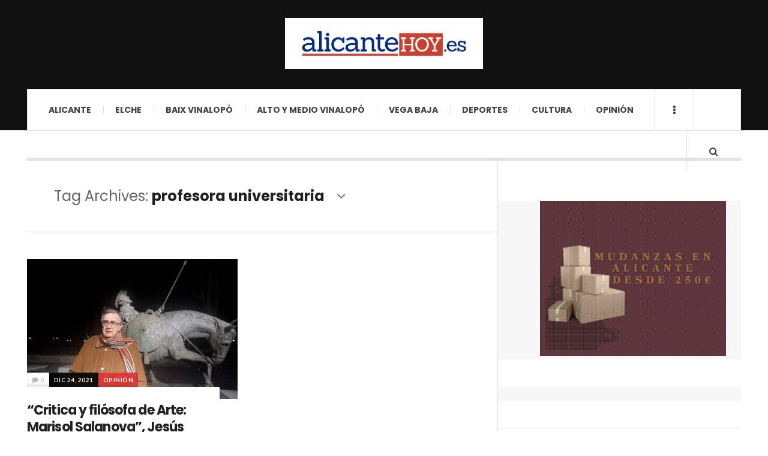

--- FILE ---
content_type: text/html; charset=UTF-8
request_url: https://alicantehoy.es/tag/profesora-universitaria/
body_size: 15848
content:

<!DOCTYPE html>
<html lang="es">

<head>

	<meta charset="UTF-8" />
	<meta name="viewport" content="width=device-width, initial-scale=1" />
    <link rel="pingback" href="https://alicantehoy.es/xmlrpc.php" />
    <meta name='robots' content='index, follow, max-image-preview:large, max-snippet:-1, max-video-preview:-1' />
	<style>img:is([sizes="auto" i], [sizes^="auto," i]) { contain-intrinsic-size: 3000px 1500px }</style>
	
	<!-- This site is optimized with the Yoast SEO plugin v21.5 - https://yoast.com/wordpress/plugins/seo/ -->
	<title>profesora universitaria Archivos - alicantehoy</title>
	<link rel="canonical" href="https://alicantehoy.es/tag/profesora-universitaria/" />
	<meta property="og:locale" content="es_ES" />
	<meta property="og:type" content="article" />
	<meta property="og:title" content="profesora universitaria Archivos - alicantehoy" />
	<meta property="og:url" content="https://alicantehoy.es/tag/profesora-universitaria/" />
	<meta property="og:site_name" content="alicantehoy" />
	<meta name="twitter:card" content="summary_large_image" />
	<script type="application/ld+json" class="yoast-schema-graph">{"@context":"https://schema.org","@graph":[{"@type":"CollectionPage","@id":"https://alicantehoy.es/tag/profesora-universitaria/","url":"https://alicantehoy.es/tag/profesora-universitaria/","name":"profesora universitaria Archivos - alicantehoy","isPartOf":{"@id":"https://alicantehoy.es/#website"},"primaryImageOfPage":{"@id":"https://alicantehoy.es/tag/profesora-universitaria/#primaryimage"},"image":{"@id":"https://alicantehoy.es/tag/profesora-universitaria/#primaryimage"},"thumbnailUrl":"https://alicantehoy.es/wp-content/uploads/2021/10/FOTO-JMM-14.jpg","breadcrumb":{"@id":"https://alicantehoy.es/tag/profesora-universitaria/#breadcrumb"},"inLanguage":"es"},{"@type":"ImageObject","inLanguage":"es","@id":"https://alicantehoy.es/tag/profesora-universitaria/#primaryimage","url":"https://alicantehoy.es/wp-content/uploads/2021/10/FOTO-JMM-14.jpg","contentUrl":"https://alicantehoy.es/wp-content/uploads/2021/10/FOTO-JMM-14.jpg","width":700,"height":466},{"@type":"BreadcrumbList","@id":"https://alicantehoy.es/tag/profesora-universitaria/#breadcrumb","itemListElement":[{"@type":"ListItem","position":1,"name":"Portada","item":"https://alicantehoy.es/"},{"@type":"ListItem","position":2,"name":"profesora universitaria"}]},{"@type":"WebSite","@id":"https://alicantehoy.es/#website","url":"https://alicantehoy.es/","name":"alicantehoy","description":"Diario Digital","potentialAction":[{"@type":"SearchAction","target":{"@type":"EntryPoint","urlTemplate":"https://alicantehoy.es/?s={search_term_string}"},"query-input":"required name=search_term_string"}],"inLanguage":"es"}]}</script>
	<!-- / Yoast SEO plugin. -->


<link rel='dns-prefetch' href='//secure.gravatar.com' />
<link rel='dns-prefetch' href='//www.googletagmanager.com' />
<link rel='dns-prefetch' href='//stats.wp.com' />
<link rel='dns-prefetch' href='//fonts.googleapis.com' />
<link rel='dns-prefetch' href='//v0.wordpress.com' />
<link rel='dns-prefetch' href='//widgets.wp.com' />
<link rel='dns-prefetch' href='//s0.wp.com' />
<link rel='dns-prefetch' href='//0.gravatar.com' />
<link rel='dns-prefetch' href='//1.gravatar.com' />
<link rel='dns-prefetch' href='//2.gravatar.com' />
<link rel="alternate" type="application/rss+xml" title="alicantehoy &raquo; Feed" href="https://alicantehoy.es/feed/" />
<link rel="alternate" type="application/rss+xml" title="alicantehoy &raquo; Feed de los comentarios" href="https://alicantehoy.es/comments/feed/" />
<link rel="alternate" type="application/rss+xml" title="alicantehoy &raquo; Etiqueta profesora universitaria del feed" href="https://alicantehoy.es/tag/profesora-universitaria/feed/" />
<script type="text/javascript">
/* <![CDATA[ */
window._wpemojiSettings = {"baseUrl":"https:\/\/s.w.org\/images\/core\/emoji\/15.0.3\/72x72\/","ext":".png","svgUrl":"https:\/\/s.w.org\/images\/core\/emoji\/15.0.3\/svg\/","svgExt":".svg","source":{"concatemoji":"https:\/\/alicantehoy.es\/wp-includes\/js\/wp-emoji-release.min.js?ver=6.7.4"}};
/*! This file is auto-generated */
!function(i,n){var o,s,e;function c(e){try{var t={supportTests:e,timestamp:(new Date).valueOf()};sessionStorage.setItem(o,JSON.stringify(t))}catch(e){}}function p(e,t,n){e.clearRect(0,0,e.canvas.width,e.canvas.height),e.fillText(t,0,0);var t=new Uint32Array(e.getImageData(0,0,e.canvas.width,e.canvas.height).data),r=(e.clearRect(0,0,e.canvas.width,e.canvas.height),e.fillText(n,0,0),new Uint32Array(e.getImageData(0,0,e.canvas.width,e.canvas.height).data));return t.every(function(e,t){return e===r[t]})}function u(e,t,n){switch(t){case"flag":return n(e,"\ud83c\udff3\ufe0f\u200d\u26a7\ufe0f","\ud83c\udff3\ufe0f\u200b\u26a7\ufe0f")?!1:!n(e,"\ud83c\uddfa\ud83c\uddf3","\ud83c\uddfa\u200b\ud83c\uddf3")&&!n(e,"\ud83c\udff4\udb40\udc67\udb40\udc62\udb40\udc65\udb40\udc6e\udb40\udc67\udb40\udc7f","\ud83c\udff4\u200b\udb40\udc67\u200b\udb40\udc62\u200b\udb40\udc65\u200b\udb40\udc6e\u200b\udb40\udc67\u200b\udb40\udc7f");case"emoji":return!n(e,"\ud83d\udc26\u200d\u2b1b","\ud83d\udc26\u200b\u2b1b")}return!1}function f(e,t,n){var r="undefined"!=typeof WorkerGlobalScope&&self instanceof WorkerGlobalScope?new OffscreenCanvas(300,150):i.createElement("canvas"),a=r.getContext("2d",{willReadFrequently:!0}),o=(a.textBaseline="top",a.font="600 32px Arial",{});return e.forEach(function(e){o[e]=t(a,e,n)}),o}function t(e){var t=i.createElement("script");t.src=e,t.defer=!0,i.head.appendChild(t)}"undefined"!=typeof Promise&&(o="wpEmojiSettingsSupports",s=["flag","emoji"],n.supports={everything:!0,everythingExceptFlag:!0},e=new Promise(function(e){i.addEventListener("DOMContentLoaded",e,{once:!0})}),new Promise(function(t){var n=function(){try{var e=JSON.parse(sessionStorage.getItem(o));if("object"==typeof e&&"number"==typeof e.timestamp&&(new Date).valueOf()<e.timestamp+604800&&"object"==typeof e.supportTests)return e.supportTests}catch(e){}return null}();if(!n){if("undefined"!=typeof Worker&&"undefined"!=typeof OffscreenCanvas&&"undefined"!=typeof URL&&URL.createObjectURL&&"undefined"!=typeof Blob)try{var e="postMessage("+f.toString()+"("+[JSON.stringify(s),u.toString(),p.toString()].join(",")+"));",r=new Blob([e],{type:"text/javascript"}),a=new Worker(URL.createObjectURL(r),{name:"wpTestEmojiSupports"});return void(a.onmessage=function(e){c(n=e.data),a.terminate(),t(n)})}catch(e){}c(n=f(s,u,p))}t(n)}).then(function(e){for(var t in e)n.supports[t]=e[t],n.supports.everything=n.supports.everything&&n.supports[t],"flag"!==t&&(n.supports.everythingExceptFlag=n.supports.everythingExceptFlag&&n.supports[t]);n.supports.everythingExceptFlag=n.supports.everythingExceptFlag&&!n.supports.flag,n.DOMReady=!1,n.readyCallback=function(){n.DOMReady=!0}}).then(function(){return e}).then(function(){var e;n.supports.everything||(n.readyCallback(),(e=n.source||{}).concatemoji?t(e.concatemoji):e.wpemoji&&e.twemoji&&(t(e.twemoji),t(e.wpemoji)))}))}((window,document),window._wpemojiSettings);
/* ]]> */
</script>
<style id='wp-emoji-styles-inline-css' type='text/css'>

	img.wp-smiley, img.emoji {
		display: inline !important;
		border: none !important;
		box-shadow: none !important;
		height: 1em !important;
		width: 1em !important;
		margin: 0 0.07em !important;
		vertical-align: -0.1em !important;
		background: none !important;
		padding: 0 !important;
	}
</style>
<link rel='stylesheet' id='wp-block-library-css' href='https://alicantehoy.es/wp-includes/css/dist/block-library/style.min.css?ver=6.7.4' type='text/css' media='all' />
<style id='wp-block-library-inline-css' type='text/css'>
.has-text-align-justify{text-align:justify;}
</style>
<link rel='stylesheet' id='mediaelement-css' href='https://alicantehoy.es/wp-includes/js/mediaelement/mediaelementplayer-legacy.min.css?ver=4.2.17' type='text/css' media='all' />
<link rel='stylesheet' id='wp-mediaelement-css' href='https://alicantehoy.es/wp-includes/js/mediaelement/wp-mediaelement.min.css?ver=6.7.4' type='text/css' media='all' />
<style id='classic-theme-styles-inline-css' type='text/css'>
/*! This file is auto-generated */
.wp-block-button__link{color:#fff;background-color:#32373c;border-radius:9999px;box-shadow:none;text-decoration:none;padding:calc(.667em + 2px) calc(1.333em + 2px);font-size:1.125em}.wp-block-file__button{background:#32373c;color:#fff;text-decoration:none}
</style>
<style id='global-styles-inline-css' type='text/css'>
:root{--wp--preset--aspect-ratio--square: 1;--wp--preset--aspect-ratio--4-3: 4/3;--wp--preset--aspect-ratio--3-4: 3/4;--wp--preset--aspect-ratio--3-2: 3/2;--wp--preset--aspect-ratio--2-3: 2/3;--wp--preset--aspect-ratio--16-9: 16/9;--wp--preset--aspect-ratio--9-16: 9/16;--wp--preset--color--black: #000000;--wp--preset--color--cyan-bluish-gray: #abb8c3;--wp--preset--color--white: #ffffff;--wp--preset--color--pale-pink: #f78da7;--wp--preset--color--vivid-red: #cf2e2e;--wp--preset--color--luminous-vivid-orange: #ff6900;--wp--preset--color--luminous-vivid-amber: #fcb900;--wp--preset--color--light-green-cyan: #7bdcb5;--wp--preset--color--vivid-green-cyan: #00d084;--wp--preset--color--pale-cyan-blue: #8ed1fc;--wp--preset--color--vivid-cyan-blue: #0693e3;--wp--preset--color--vivid-purple: #9b51e0;--wp--preset--gradient--vivid-cyan-blue-to-vivid-purple: linear-gradient(135deg,rgba(6,147,227,1) 0%,rgb(155,81,224) 100%);--wp--preset--gradient--light-green-cyan-to-vivid-green-cyan: linear-gradient(135deg,rgb(122,220,180) 0%,rgb(0,208,130) 100%);--wp--preset--gradient--luminous-vivid-amber-to-luminous-vivid-orange: linear-gradient(135deg,rgba(252,185,0,1) 0%,rgba(255,105,0,1) 100%);--wp--preset--gradient--luminous-vivid-orange-to-vivid-red: linear-gradient(135deg,rgba(255,105,0,1) 0%,rgb(207,46,46) 100%);--wp--preset--gradient--very-light-gray-to-cyan-bluish-gray: linear-gradient(135deg,rgb(238,238,238) 0%,rgb(169,184,195) 100%);--wp--preset--gradient--cool-to-warm-spectrum: linear-gradient(135deg,rgb(74,234,220) 0%,rgb(151,120,209) 20%,rgb(207,42,186) 40%,rgb(238,44,130) 60%,rgb(251,105,98) 80%,rgb(254,248,76) 100%);--wp--preset--gradient--blush-light-purple: linear-gradient(135deg,rgb(255,206,236) 0%,rgb(152,150,240) 100%);--wp--preset--gradient--blush-bordeaux: linear-gradient(135deg,rgb(254,205,165) 0%,rgb(254,45,45) 50%,rgb(107,0,62) 100%);--wp--preset--gradient--luminous-dusk: linear-gradient(135deg,rgb(255,203,112) 0%,rgb(199,81,192) 50%,rgb(65,88,208) 100%);--wp--preset--gradient--pale-ocean: linear-gradient(135deg,rgb(255,245,203) 0%,rgb(182,227,212) 50%,rgb(51,167,181) 100%);--wp--preset--gradient--electric-grass: linear-gradient(135deg,rgb(202,248,128) 0%,rgb(113,206,126) 100%);--wp--preset--gradient--midnight: linear-gradient(135deg,rgb(2,3,129) 0%,rgb(40,116,252) 100%);--wp--preset--font-size--small: 13px;--wp--preset--font-size--medium: 20px;--wp--preset--font-size--large: 36px;--wp--preset--font-size--x-large: 42px;--wp--preset--spacing--20: 0.44rem;--wp--preset--spacing--30: 0.67rem;--wp--preset--spacing--40: 1rem;--wp--preset--spacing--50: 1.5rem;--wp--preset--spacing--60: 2.25rem;--wp--preset--spacing--70: 3.38rem;--wp--preset--spacing--80: 5.06rem;--wp--preset--shadow--natural: 6px 6px 9px rgba(0, 0, 0, 0.2);--wp--preset--shadow--deep: 12px 12px 50px rgba(0, 0, 0, 0.4);--wp--preset--shadow--sharp: 6px 6px 0px rgba(0, 0, 0, 0.2);--wp--preset--shadow--outlined: 6px 6px 0px -3px rgba(255, 255, 255, 1), 6px 6px rgba(0, 0, 0, 1);--wp--preset--shadow--crisp: 6px 6px 0px rgba(0, 0, 0, 1);}:where(.is-layout-flex){gap: 0.5em;}:where(.is-layout-grid){gap: 0.5em;}body .is-layout-flex{display: flex;}.is-layout-flex{flex-wrap: wrap;align-items: center;}.is-layout-flex > :is(*, div){margin: 0;}body .is-layout-grid{display: grid;}.is-layout-grid > :is(*, div){margin: 0;}:where(.wp-block-columns.is-layout-flex){gap: 2em;}:where(.wp-block-columns.is-layout-grid){gap: 2em;}:where(.wp-block-post-template.is-layout-flex){gap: 1.25em;}:where(.wp-block-post-template.is-layout-grid){gap: 1.25em;}.has-black-color{color: var(--wp--preset--color--black) !important;}.has-cyan-bluish-gray-color{color: var(--wp--preset--color--cyan-bluish-gray) !important;}.has-white-color{color: var(--wp--preset--color--white) !important;}.has-pale-pink-color{color: var(--wp--preset--color--pale-pink) !important;}.has-vivid-red-color{color: var(--wp--preset--color--vivid-red) !important;}.has-luminous-vivid-orange-color{color: var(--wp--preset--color--luminous-vivid-orange) !important;}.has-luminous-vivid-amber-color{color: var(--wp--preset--color--luminous-vivid-amber) !important;}.has-light-green-cyan-color{color: var(--wp--preset--color--light-green-cyan) !important;}.has-vivid-green-cyan-color{color: var(--wp--preset--color--vivid-green-cyan) !important;}.has-pale-cyan-blue-color{color: var(--wp--preset--color--pale-cyan-blue) !important;}.has-vivid-cyan-blue-color{color: var(--wp--preset--color--vivid-cyan-blue) !important;}.has-vivid-purple-color{color: var(--wp--preset--color--vivid-purple) !important;}.has-black-background-color{background-color: var(--wp--preset--color--black) !important;}.has-cyan-bluish-gray-background-color{background-color: var(--wp--preset--color--cyan-bluish-gray) !important;}.has-white-background-color{background-color: var(--wp--preset--color--white) !important;}.has-pale-pink-background-color{background-color: var(--wp--preset--color--pale-pink) !important;}.has-vivid-red-background-color{background-color: var(--wp--preset--color--vivid-red) !important;}.has-luminous-vivid-orange-background-color{background-color: var(--wp--preset--color--luminous-vivid-orange) !important;}.has-luminous-vivid-amber-background-color{background-color: var(--wp--preset--color--luminous-vivid-amber) !important;}.has-light-green-cyan-background-color{background-color: var(--wp--preset--color--light-green-cyan) !important;}.has-vivid-green-cyan-background-color{background-color: var(--wp--preset--color--vivid-green-cyan) !important;}.has-pale-cyan-blue-background-color{background-color: var(--wp--preset--color--pale-cyan-blue) !important;}.has-vivid-cyan-blue-background-color{background-color: var(--wp--preset--color--vivid-cyan-blue) !important;}.has-vivid-purple-background-color{background-color: var(--wp--preset--color--vivid-purple) !important;}.has-black-border-color{border-color: var(--wp--preset--color--black) !important;}.has-cyan-bluish-gray-border-color{border-color: var(--wp--preset--color--cyan-bluish-gray) !important;}.has-white-border-color{border-color: var(--wp--preset--color--white) !important;}.has-pale-pink-border-color{border-color: var(--wp--preset--color--pale-pink) !important;}.has-vivid-red-border-color{border-color: var(--wp--preset--color--vivid-red) !important;}.has-luminous-vivid-orange-border-color{border-color: var(--wp--preset--color--luminous-vivid-orange) !important;}.has-luminous-vivid-amber-border-color{border-color: var(--wp--preset--color--luminous-vivid-amber) !important;}.has-light-green-cyan-border-color{border-color: var(--wp--preset--color--light-green-cyan) !important;}.has-vivid-green-cyan-border-color{border-color: var(--wp--preset--color--vivid-green-cyan) !important;}.has-pale-cyan-blue-border-color{border-color: var(--wp--preset--color--pale-cyan-blue) !important;}.has-vivid-cyan-blue-border-color{border-color: var(--wp--preset--color--vivid-cyan-blue) !important;}.has-vivid-purple-border-color{border-color: var(--wp--preset--color--vivid-purple) !important;}.has-vivid-cyan-blue-to-vivid-purple-gradient-background{background: var(--wp--preset--gradient--vivid-cyan-blue-to-vivid-purple) !important;}.has-light-green-cyan-to-vivid-green-cyan-gradient-background{background: var(--wp--preset--gradient--light-green-cyan-to-vivid-green-cyan) !important;}.has-luminous-vivid-amber-to-luminous-vivid-orange-gradient-background{background: var(--wp--preset--gradient--luminous-vivid-amber-to-luminous-vivid-orange) !important;}.has-luminous-vivid-orange-to-vivid-red-gradient-background{background: var(--wp--preset--gradient--luminous-vivid-orange-to-vivid-red) !important;}.has-very-light-gray-to-cyan-bluish-gray-gradient-background{background: var(--wp--preset--gradient--very-light-gray-to-cyan-bluish-gray) !important;}.has-cool-to-warm-spectrum-gradient-background{background: var(--wp--preset--gradient--cool-to-warm-spectrum) !important;}.has-blush-light-purple-gradient-background{background: var(--wp--preset--gradient--blush-light-purple) !important;}.has-blush-bordeaux-gradient-background{background: var(--wp--preset--gradient--blush-bordeaux) !important;}.has-luminous-dusk-gradient-background{background: var(--wp--preset--gradient--luminous-dusk) !important;}.has-pale-ocean-gradient-background{background: var(--wp--preset--gradient--pale-ocean) !important;}.has-electric-grass-gradient-background{background: var(--wp--preset--gradient--electric-grass) !important;}.has-midnight-gradient-background{background: var(--wp--preset--gradient--midnight) !important;}.has-small-font-size{font-size: var(--wp--preset--font-size--small) !important;}.has-medium-font-size{font-size: var(--wp--preset--font-size--medium) !important;}.has-large-font-size{font-size: var(--wp--preset--font-size--large) !important;}.has-x-large-font-size{font-size: var(--wp--preset--font-size--x-large) !important;}
:where(.wp-block-post-template.is-layout-flex){gap: 1.25em;}:where(.wp-block-post-template.is-layout-grid){gap: 1.25em;}
:where(.wp-block-columns.is-layout-flex){gap: 2em;}:where(.wp-block-columns.is-layout-grid){gap: 2em;}
:root :where(.wp-block-pullquote){font-size: 1.5em;line-height: 1.6;}
</style>
<link rel='stylesheet' id='titan-adminbar-styles-css' href='https://alicantehoy.es/wp-content/plugins/anti-spam/assets/css/admin-bar.css?ver=7.3.8' type='text/css' media='all' />
<link rel='stylesheet' id='bc_rb_global_style-css' href='https://alicantehoy.es/wp-content/plugins/random-banner/assets/style/bc_rb_global.css?ver=4.2.11' type='text/css' media='all' />
<link rel='stylesheet' id='bc_rb_animate-css' href='https://alicantehoy.es/wp-content/plugins/random-banner/assets/style/animate.css?ver=4.2.11' type='text/css' media='all' />
<link rel='stylesheet' id='owl.carousel-style-css' href='https://alicantehoy.es/wp-content/plugins/random-banner/assets/style/owl.carousel.css?ver=4.2.11' type='text/css' media='all' />
<link rel='stylesheet' id='owl.carousel-default-css' href='https://alicantehoy.es/wp-content/plugins/random-banner/assets/style/owl.theme.default.css?ver=4.2.11' type='text/css' media='all' />
<link rel='stylesheet' id='owl.carousel-transitions-css' href='https://alicantehoy.es/wp-content/plugins/random-banner/assets/style/owl.transitions.css?ver=4.2.11' type='text/css' media='all' />
<link rel='stylesheet' id='slb_core-css' href='https://alicantehoy.es/wp-content/plugins/simple-lightbox/client/css/app.css?ver=2.9.3' type='text/css' media='all' />
<link rel='stylesheet' id='ac_style-css' href='https://alicantehoy.es/wp-content/themes/justwrite-pro/style.css?ver=2.2.6' type='text/css' media='all' />
<link rel='stylesheet' id='ac_icons-css' href='https://alicantehoy.es/wp-content/themes/justwrite-pro/assets/icons/css/font-awesome.min.css?ver=4.6.3' type='text/css' media='all' />
<link rel='stylesheet' id='ac_webfonts_style5-css' href='//fonts.googleapis.com/css?family=Poppins%3A400%2C500%2C700%7CLato%3A400%2C700%2C900%2C400italic%2C700italic' type='text/css' media='all' />
<link rel='stylesheet' id='ac_webfonts_selected-style5-css' href='https://alicantehoy.es/wp-content/themes/justwrite-pro/assets/css/font-style5.css' type='text/css' media='all' />
<link rel='stylesheet' id='jetpack_css-css' href='https://alicantehoy.es/wp-content/plugins/jetpack/css/jetpack.css?ver=12.7.2' type='text/css' media='all' />
<script type="text/javascript" src="https://alicantehoy.es/wp-includes/js/jquery/jquery.min.js?ver=3.7.1" id="jquery-core-js"></script>
<script type="text/javascript" src="https://alicantehoy.es/wp-includes/js/jquery/jquery-migrate.min.js?ver=3.4.1" id="jquery-migrate-js"></script>
<script type="text/javascript" src="https://alicantehoy.es/wp-content/themes/justwrite-pro/assets/js/owl.carousel.min.js?ver=2.0.0" id="ac-owl-carousel-js-js"></script>
<script type="text/javascript" src="https://alicantehoy.es/wp-content/themes/justwrite-pro/assets/js/html5.js?ver=3.7.0" id="ac_js_html5-js"></script>

<!-- Fragmento de código de la etiqueta de Google (gtag.js) añadida por Site Kit -->

<!-- Fragmento de código de Google Analytics añadido por Site Kit -->
<script type="text/javascript" src="https://www.googletagmanager.com/gtag/js?id=GT-NB9VGVR" id="google_gtagjs-js" async></script>
<script type="text/javascript" id="google_gtagjs-js-after">
/* <![CDATA[ */
window.dataLayer = window.dataLayer || [];function gtag(){dataLayer.push(arguments);}
gtag("set","linker",{"domains":["alicantehoy.es"]});
gtag("js", new Date());
gtag("set", "developer_id.dZTNiMT", true);
gtag("config", "GT-NB9VGVR");
/* ]]> */
</script>

<!-- Finalizar fragmento de código de la etiqueta de Google (gtags.js) añadida por Site Kit -->
<link rel="https://api.w.org/" href="https://alicantehoy.es/wp-json/" /><link rel="alternate" title="JSON" type="application/json" href="https://alicantehoy.es/wp-json/wp/v2/tags/8245" /><link rel="EditURI" type="application/rsd+xml" title="RSD" href="https://alicantehoy.es/xmlrpc.php?rsd" />
<meta name="generator" content="WordPress 6.7.4" />
  <meta property="fb:app_id" content="" />
  <meta property="fb:admins" content="" />
  
		<!-- GA Google Analytics @ https://m0n.co/ga -->
		<script type="text/javascript">
			var _gaq = _gaq || [];
			_gaq.push(['_setAccount', 'UA-81364011-1']);
			_gaq.push(['_trackPageview']);
			(function() {
				var ga = document.createElement('script'); ga.type = 'text/javascript'; ga.async = true;
				ga.src = ('https:' == document.location.protocol ? 'https://ssl' : 'http://www') + '.google-analytics.com/ga.js';
				var s = document.getElementsByTagName('script')[0]; s.parentNode.insertBefore(ga, s);
			})();
		</script>

	<meta name="generator" content="Site Kit by Google 1.150.0" />	<style>img#wpstats{display:none}</style>
		      <!-- Customizer - Saved Styles-->
      <style type="text/css">
						.woocommerce span.onsale:before { border-color: transparent #5a814a transparent transparent; }.woocommerce ul.products li.product span.onsale:before { border-color: #5a814a transparent transparent transparent; }
		
			</style><!-- END Customizer - Saved Styles -->
	<style type="text/css">.recentcomments a{display:inline !important;padding:0 !important;margin:0 !important;}</style></head>

<body data-rsssl=1 class="archive tag tag-profesora-universitaria tag-8245">

<header id="main-header" class="header-wrap">

<div class="wrap">

	<div class="top logo-image logo-centered clearfix">

    	<div class="logo logo-image logo-centered">
        	<a href="https://alicantehoy.es" title="alicantehoy" class="logo-contents logo-image logo-centered"><img src="https://alicantehoy.es/wp-content/uploads/2017/10/alicante01.jpg" alt="alicantehoy" /></a>

            
        </div><!-- END .logo -->


        
    </div><!-- END .top -->

    
    <nav class="menu-wrap" role="navigation">
		<ul class="menu-main mobile-menu superfish"><li id="menu-item-116" class="menu-item menu-item-type-taxonomy menu-item-object-category menu-item-116"><a href="https://alicantehoy.es/category/alicante/">Alicante</a></li>
<li id="menu-item-117" class="menu-item menu-item-type-taxonomy menu-item-object-category menu-item-117"><a href="https://alicantehoy.es/category/elche/">Elche</a></li>
<li id="menu-item-118" class="menu-item menu-item-type-taxonomy menu-item-object-category menu-item-has-children menu-item-118"><a href="https://alicantehoy.es/category/baix-vinalopo/">Baix Vinalopó</a>
<ul class="sub-menu">
	<li id="menu-item-5949" class="menu-item menu-item-type-taxonomy menu-item-object-category menu-item-5949"><a href="https://alicantehoy.es/category/baix-vinalopo/santa-pola/">Santa Pola</a></li>
	<li id="menu-item-5947" class="menu-item menu-item-type-taxonomy menu-item-object-category menu-item-5947"><a href="https://alicantehoy.es/category/baix-vinalopo/aspe/">Aspe</a></li>
	<li id="menu-item-5948" class="menu-item menu-item-type-taxonomy menu-item-object-category menu-item-5948"><a href="https://alicantehoy.es/category/baix-vinalopo/crevillente/">Crevillente</a></li>
</ul>
</li>
<li id="menu-item-11547" class="menu-item menu-item-type-taxonomy menu-item-object-category menu-item-has-children menu-item-11547"><a href="https://alicantehoy.es/category/alto-y-medio-vinalopo-2/">Alto y Medio Vinalopó</a>
<ul class="sub-menu">
	<li id="menu-item-11548" class="menu-item menu-item-type-taxonomy menu-item-object-category menu-item-11548"><a href="https://alicantehoy.es/category/alto-y-medio-vinalopo-2/elda/">Elda</a></li>
	<li id="menu-item-11549" class="menu-item menu-item-type-taxonomy menu-item-object-category menu-item-11549"><a href="https://alicantehoy.es/category/alto-y-medio-vinalopo-2/petrer/">Petrer</a></li>
	<li id="menu-item-11550" class="menu-item menu-item-type-taxonomy menu-item-object-category menu-item-11550"><a href="https://alicantehoy.es/category/alto-y-medio-vinalopo-2/novelda/">Novelda</a></li>
</ul>
</li>
<li id="menu-item-6056" class="menu-item menu-item-type-taxonomy menu-item-object-category menu-item-has-children menu-item-6056"><a href="https://alicantehoy.es/category/vega-baja/">VEGA BAJA</a>
<ul class="sub-menu">
	<li id="menu-item-6059" class="menu-item menu-item-type-taxonomy menu-item-object-category menu-item-6059"><a href="https://alicantehoy.es/category/vega-baja/torre-vieja/">Torrevieja</a></li>
	<li id="menu-item-6057" class="menu-item menu-item-type-taxonomy menu-item-object-category menu-item-6057"><a href="https://alicantehoy.es/category/vega-baja/guardamar/">Guardamar</a></li>
	<li id="menu-item-6058" class="menu-item menu-item-type-taxonomy menu-item-object-category menu-item-6058"><a href="https://alicantehoy.es/category/vega-baja/orihuela/">Orihuela</a></li>
</ul>
</li>
<li id="menu-item-105" class="menu-item menu-item-type-taxonomy menu-item-object-category menu-item-105"><a href="https://alicantehoy.es/category/deportes/">Deportes</a></li>
<li id="menu-item-119" class="menu-item menu-item-type-taxonomy menu-item-object-category menu-item-has-children menu-item-119"><a href="https://alicantehoy.es/category/cultura/">Cultura</a>
<ul class="sub-menu">
	<li id="menu-item-995" class="menu-item menu-item-type-custom menu-item-object-custom menu-item-home menu-item-995"><a href="https://alicantehoy.es/">Agenda Cultural</a></li>
</ul>
</li>
<li id="menu-item-121" class="menu-item menu-item-type-taxonomy menu-item-object-category menu-item-121"><a href="https://alicantehoy.es/category/opinion/">Opinión</a></li>
</ul>
        <a href="#" class="mobile-menu-button"><i class="fa fa-navicon"></i> </a>
                        <a href="#" class="browse-more" id="browse-more"><i class="fa fa-ellipsis-v"></i> </a>
                        <a href="#" class="search-button"><i class="fa fa-search"></i> </a>
        <ul class="header-social-icons clearfix"><li><a href="https://www.facebook.com/ahoraalicante/" class="social-btn left facebook"><i class="fa fa-facebook"></i> </a></li><li><a href="https://alicantehoy.es/feed/" class="social-btn right rss"><i class="fa fa-rss"></i> </a></li></ul><!-- END .header-social-icons -->
        <div class="search-wrap nobs">
        	<form role="search" id="header-search" method="get" class="search-form" action="https://alicantehoy.es/">
            	<input type="submit" class="search-submit" value="Search" />
            	<div class="field-wrap">
					<input type="search" class="search-field" placeholder="type your keywords ..." value="" name="s" title="Search for:" />
				</div>
			</form>
        </div><!-- END .search-wrap -->

    </nav><!-- END .menu-wrap -->

    
</div><!-- END .wrap -->
</header><!-- END .header-wrap -->


<div class="wrap" id="content-wrap">


<section class="container main-section clearfix">
	
    
<section class="mini-sidebar">
		<header class="browse-by-wrap clearfix">
    	<h2 class="browse-by-title">Browse By</h2>
        <a href="#" class="close-browse-by"><i class="fa fa-times"></i></a>
    </header><!-- END .browse-by -->

    	<aside class="side-box">
		<h3 class="sidebar-heading" id="mini-first-title"></h3>
		<nav class="sb-content clearfix">
        	<ul class="normal-list"><li class=""><a href="https://alicantehoy.es" title="Go Home">Main Page</a></li><li id="menu-item-12" class="menu-item menu-item-type-taxonomy menu-item-object-category menu-item-12"><a href="https://alicantehoy.es/category/ultimas-noticias/">Ultimas Noticias</a></li>
<li id="menu-item-10" class="menu-item menu-item-type-taxonomy menu-item-object-category menu-item-10"><a href="https://alicantehoy.es/category/lo-mas-leido/">Lo más leído</a></li>
<li id="menu-item-7" class="menu-item menu-item-type-taxonomy menu-item-object-category menu-item-7"><a href="https://alicantehoy.es/category/cultura/">Cultura</a></li>
</ul>		</nav><!-- END .sb-content -->
	</aside><!-- END .sidebox -->
    
     		    
	<aside class="side-box">
		<h3 class="sidebar-heading">Archives</h3>
		<nav class="sb-content clearfix">
			<ul class="normal-list">
					<li><a href='https://alicantehoy.es/2025/11/'>noviembre 2025</a></li>
	<li><a href='https://alicantehoy.es/2025/10/'>octubre 2025</a></li>
	<li><a href='https://alicantehoy.es/2025/09/'>septiembre 2025</a></li>
	<li><a href='https://alicantehoy.es/2025/08/'>agosto 2025</a></li>
	<li><a href='https://alicantehoy.es/2025/07/'>julio 2025</a></li>
	<li><a href='https://alicantehoy.es/2025/06/'>junio 2025</a></li>
	<li><a href='https://alicantehoy.es/2025/05/'>mayo 2025</a></li>
	<li><a href='https://alicantehoy.es/2025/04/'>abril 2025</a></li>
	<li><a href='https://alicantehoy.es/2025/03/'>marzo 2025</a></li>
	<li><a href='https://alicantehoy.es/2025/02/'>febrero 2025</a></li>
	<li><a href='https://alicantehoy.es/2025/01/'>enero 2025</a></li>
	<li><a href='https://alicantehoy.es/2024/12/'>diciembre 2024</a></li>
			</ul>
		</nav><!-- END .sb-content -->
	</aside><!-- END .sidebox -->

    <div class="side-box larger">
    		<h3 class="sidebar-heading">Calendar</h3>
            <div class="sb-content clearfix">
            	<table id="wp-calendar" class="wp-calendar-table">
	<caption>noviembre 2025</caption>
	<thead>
	<tr>
		<th scope="col" title="lunes">L</th>
		<th scope="col" title="martes">M</th>
		<th scope="col" title="miércoles">X</th>
		<th scope="col" title="jueves">J</th>
		<th scope="col" title="viernes">V</th>
		<th scope="col" title="sábado">S</th>
		<th scope="col" title="domingo">D</th>
	</tr>
	</thead>
	<tbody>
	<tr>
		<td colspan="5" class="pad">&nbsp;</td><td>1</td><td>2</td>
	</tr>
	<tr>
		<td><a href="https://alicantehoy.es/2025/11/03/" aria-label="Entradas publicadas el 3 de November de 2025">3</a></td><td><a href="https://alicantehoy.es/2025/11/04/" aria-label="Entradas publicadas el 4 de November de 2025">4</a></td><td><a href="https://alicantehoy.es/2025/11/05/" aria-label="Entradas publicadas el 5 de November de 2025">5</a></td><td>6</td><td>7</td><td><a href="https://alicantehoy.es/2025/11/08/" aria-label="Entradas publicadas el 8 de November de 2025">8</a></td><td><a href="https://alicantehoy.es/2025/11/09/" aria-label="Entradas publicadas el 9 de November de 2025">9</a></td>
	</tr>
	<tr>
		<td>10</td><td>11</td><td id="today">12</td><td>13</td><td>14</td><td>15</td><td>16</td>
	</tr>
	<tr>
		<td>17</td><td>18</td><td>19</td><td>20</td><td>21</td><td>22</td><td>23</td>
	</tr>
	<tr>
		<td>24</td><td>25</td><td>26</td><td>27</td><td>28</td><td>29</td><td>30</td>
	</tr>
	</tbody>
	</table><nav aria-label="Meses anteriores y posteriores" class="wp-calendar-nav">
		<span class="wp-calendar-nav-prev"><a href="https://alicantehoy.es/2025/10/">&laquo; Oct</a></span>
		<span class="pad">&nbsp;</span>
		<span class="wp-calendar-nav-next">&nbsp;</span>
	</nav>		</div><!-- END .sb-content -->
	</div><!-- END .sidebox -->

    <div class="wrap-over-1600">
    	<!--
        	 If you want to add something in this sidebar please place your code bellow.
        	 It will show up only when your screen resolution is above 1600 pixels.
		-->

        
    </div><!-- END .wrap-over-1600 -->
    </section><!-- END .mini-sidebar -->

<div class="mini-sidebar-bg"></div>
    
    <div class="wrap-template-1 clearfix">
    
    <section class="content-wrap with-title" role="main">
    
    	<header class="main-page-title">
        	<h1 class="page-title">Tag Archives: <span>profesora universitaria</span><i class="fa fa-angle-down"></i> </h1>
        </header>
    
    	<div class="posts-wrap clearfix">
        
        <div id="posts-layout-masonry" class="js-masonry sm-small-masonary sm-wrap sm-posts-wrap clearfix" data-masonry-options='{ "columnWidth": ".posts-grid-sizer", "gutter": ".posts-gutter-sizer", "percentPosition": true, "itemSelector": ".posts-col" }'><div class="posts-grid-sizer"></div><div class="posts-gutter-sizer"></div>
<div class="col posts-col sc-title-hover sc-item">
    <figure class="sc-thumbnail">
        <img width="600" height="399" src="https://alicantehoy.es/wp-content/uploads/2021/10/FOTO-JMM-14-600x399.jpg" class="attachment-ac-masonry-small-featured size-ac-masonry-small-featured wp-post-image" alt="" decoding="async" fetchpriority="high" srcset="https://alicantehoy.es/wp-content/uploads/2021/10/FOTO-JMM-14-600x399.jpg 600w, https://alicantehoy.es/wp-content/uploads/2021/10/FOTO-JMM-14-300x200.jpg 300w, https://alicantehoy.es/wp-content/uploads/2021/10/FOTO-JMM-14-210x140.jpg 210w, https://alicantehoy.es/wp-content/uploads/2021/10/FOTO-JMM-14.jpg 700w" sizes="(max-width: 600px) 100vw, 600px" />        <figcaption class="st-overlay">
            <span class="s-social"><a href="https://twitter.com/intent/tweet?url=https://alicantehoy.es/2021/12/24/critica-filosofa-arte-marisol-salanova-jesus-millan-munoz/" class="social-btn twitter"><i class="fa fa-twitter"></i></a><a href="https://www.facebook.com/sharer/sharer.php?u=https://alicantehoy.es/2021/12/24/critica-filosofa-arte-marisol-salanova-jesus-millan-munoz/" class="social-btn facebook"><i class="fa fa-facebook"></i></a><a href="https://plus.google.com/share?url=https://alicantehoy.es/2021/12/24/critica-filosofa-arte-marisol-salanova-jesus-millan-munoz/" class="social-btn google-plus"><i class="fa fa-google-plus"></i> </a></span>            <a href="https://alicantehoy.es/2021/12/24/critica-filosofa-arte-marisol-salanova-jesus-millan-munoz/" rel="nofollow" class="st-overlay-link"></a>
        </figcaption>
    </figure>
    <div class="sc-entry">
        <aside class="s-info clearfix">
            <a href="https://alicantehoy.es/2021/12/24/critica-filosofa-arte-marisol-salanova-jesus-millan-munoz/#respond" rel="nofollow" class="com"><i class="fa fa-comment"></i> 0</a>
            <time class="date" datetime="2021-12-24">Dic 24, 2021</time>
            <a href="https://alicantehoy.es/category/opinion/" class="category" title="View all posts in Opinión" >Opinión</a>         </aside>
        <h4 class="section-title st-small-2nd st-bold"><a href="https://alicantehoy.es/2021/12/24/critica-filosofa-arte-marisol-salanova-jesus-millan-munoz/" rel="bookmark">“Critica y filósofa de Arte: Marisol Salanova”, Jesús Millán Muñoz</a></h4>        <p>Marisol Salanova, filósofa y crítica de arte, comisaría de arte, construyó un artículo titulado Un Miró decepcionante, publicado en la revista El Hype, el 28 de febrero del 2018. Estoy diseñando una serie de artículos sobre columnistas que respiran en nuestra geografía y hoy, le ha tocado la</p>
    </div>     
</div><!-- END .posts-col --></div><!-- END .js-masonry -->        
        </div><!-- END .posts-wrap -->
        
                
    </section><!-- END .content-wrap -->
    
    
<section class="sidebar clearfix">
	<aside id="ac-widget-mainad-9" class="n-mt n-mb n-bg side-box clearfix widget sa-mainad"><div class="n-mt n-mb n-bg sb-content clearfix">				<div class="mainad-container">
                	<a title="portesymudanzascostablanca" href="https://portesymudanzascostablanca.es/" target="_blank"><img src="https://alicantehoy.es/wp-content/uploads/2025/04/6a4048.gif" alt="reciclos" width="780" height="90" /></a>

 
                </div>
			</div></aside><!-- END .sidebox .widget --><aside id="ac-widget-mainad-4" class="n-mt n-mb n-bg side-box clearfix widget sa-mainad"><div class="n-mt n-mb n-bg sb-content clearfix">				<div class="mainad-container">
                	<!-- lateral 350_2 -->
<ins class="adsbygoogle" style="width:300px;height:250px" data-ad-client="ca-pub-6476161600946928" data-ad-slot="7702096299"></ins>
<script>
(adsbygoogle = window.adsbygoogle || []).push({});
</script>
 
                </div>
			</div></aside><!-- END .sidebox .widget --><aside id="ac_popular_posts_widget-4" class="side-box clearfix widget ac_popular_posts_widget"><div class="sb-content clearfix"><h3 class="sidebar-heading">Popular Posts</h3>		<ul class="ac-popular-posts">
						<li>
				<span class="position">1</span>
				<div class="details">
					<span class="category"><a href="https://alicantehoy.es/category/portada/" title="View all posts in Portada" >Portada</a> </span>
					<a href="https://alicantehoy.es/2017/05/05/la-concejalia-proteccion-animal-pide-la-colaboracion-ciudadana-identificar-los-propietarios-perro-maltratado/" class="title" rel="bookmark">LA CONCEJALÍA DE PROTECCIÓN ANIMAL PIDE LA COLABORACIÓN CIUDADANA PARA IDENTIFICAR A LOS PROPIETARIOS DE UN PERRO MALTRATADO</a>					<div class="the-percentage" style="width: 100%"></div>
					<a href="https://alicantehoy.es/2017/05/05/la-concejalia-proteccion-animal-pide-la-colaboracion-ciudadana-identificar-los-propietarios-perro-maltratado/#comments" class="comments-number">25 Comments</a>
				</div>
			</li>
						<li>
				<span class="position">2</span>
				<div class="details">
					<span class="category"><a href="https://alicantehoy.es/category/opinion/" title="View all posts in Opinión" >Opinión</a> </span>
					<a href="https://alicantehoy.es/2018/09/04/algo-huele-sistema-sanitario/" class="title" rel="bookmark">ALGO HUELE  EN EL SISTEMA SANITARIO</a>					<div class="the-percentage" style="width: 36%"></div>
					<a href="https://alicantehoy.es/2018/09/04/algo-huele-sistema-sanitario/#comments" class="comments-number">9 Comments</a>
				</div>
			</li>
						<li>
				<span class="position">3</span>
				<div class="details">
					<span class="category"><a href="https://alicantehoy.es/category/alicante/" title="View all posts in Alicante" >Alicante</a> </span>
					<a href="https://alicantehoy.es/2017/04/24/alicante-estrena-viernes-28-primer-supermercado-erotico/" class="title" rel="bookmark">Alicante estrena el viernes 28 su primer supermercado erótico</a>					<div class="the-percentage" style="width: 36%"></div>
					<a href="https://alicantehoy.es/2017/04/24/alicante-estrena-viernes-28-primer-supermercado-erotico/#comments" class="comments-number">9 Comments</a>
				</div>
			</li>
						<li>
				<span class="position">4</span>
				<div class="details">
					<span class="category"><a href="https://alicantehoy.es/category/opinion/" title="View all posts in Opinión" >Opinión</a> </span>
					<a href="https://alicantehoy.es/2018/09/18/la-paradoja-del-rechazo-al-islam-en-las-aulas-marruecos-se-abre-a-impartir-cristianismo/" class="title" rel="bookmark">«La paradoja del rechazo al islam en las aulas: Marruecos se abre a impartir cristianismo»</a>					<div class="the-percentage" style="width: 20%"></div>
					<a href="https://alicantehoy.es/2018/09/18/la-paradoja-del-rechazo-al-islam-en-las-aulas-marruecos-se-abre-a-impartir-cristianismo/#comments" class="comments-number">5 Comments</a>
				</div>
			</li>
						<li>
				<span class="position">5</span>
				<div class="details">
					<span class="category"><a href="https://alicantehoy.es/category/opinion/" title="View all posts in Opinión" >Opinión</a> </span>
					<a href="https://alicantehoy.es/2017/07/10/alicante-se-convierte-capital-mundial-la-masoneria-300-aniversario/" class="title" rel="bookmark">Alicante se convierte en capital mundial de la masonería en su 300 aniversario</a>					<div class="the-percentage" style="width: 20%"></div>
					<a href="https://alicantehoy.es/2017/07/10/alicante-se-convierte-capital-mundial-la-masoneria-300-aniversario/#comments" class="comments-number">5 Comments</a>
				</div>
			</li>
						<li>
				<span class="position">6</span>
				<div class="details">
					<span class="category"><a href="https://alicantehoy.es/category/curiosidades/" title="View all posts in Curiosidades" >Curiosidades</a> </span>
					<a href="https://alicantehoy.es/2017/02/06/historia-del-arroz-costra-los-mejores-sitios-elche-degustarlo/" class="title" rel="bookmark">Historia del Arroz con Costra</a>					<div class="the-percentage" style="width: 16%"></div>
					<a href="https://alicantehoy.es/2017/02/06/historia-del-arroz-costra-los-mejores-sitios-elche-degustarlo/#comments" class="comments-number">4 Comments</a>
				</div>
			</li>
					</ul>
		</div></aside><!-- END .sidebox .widget --><aside id="text-5" class="side-box clearfix widget widget_text"><div class="sb-content clearfix"><h3 class="sidebar-heading">Casas de Madera Satus</h3>			<div class="textwidget"><a title="Casas de Madera" href="https://www.xn--cabaasymas-w9a.es/" target="_blank" rel="nofollow"><img src="https://alicantehoy.es/wp-content/uploads/2016/06/Casas.gif" alt="Casas de Madera" /></a></div>
		</div></aside><!-- END .sidebox .widget --><aside id="categories-4" class="side-box clearfix widget widget_categories"><div class="sb-content clearfix"><h3 class="sidebar-heading">Categorías</h3>
			<ul>
					<li class="cat-item cat-item-8116"><a href="https://alicantehoy.es/category/vega-baja/albatera/">Albatera</a>
</li>
	<li class="cat-item cat-item-9085"><a href="https://alicantehoy.es/category/alcoy/">Alcoy</a>
</li>
	<li class="cat-item cat-item-12"><a href="https://alicantehoy.es/category/alicante/">Alicante</a>
</li>
	<li class="cat-item cat-item-53"><a href="https://alicantehoy.es/category/alto-y-medio-vinalopo-2/">Alto y Medio Vinalopó</a>
</li>
	<li class="cat-item cat-item-43"><a href="https://alicantehoy.es/category/alto-y-medio-vinalopo/">Alto y medio Vinalopo</a>
</li>
	<li class="cat-item cat-item-45"><a href="https://alicantehoy.es/category/baix-vinalopo/aspe/">Aspe</a>
</li>
	<li class="cat-item cat-item-15"><a href="https://alicantehoy.es/category/baix-vinalopo/">Baix Vinalopó</a>
</li>
	<li class="cat-item cat-item-46"><a href="https://alicantehoy.es/category/baix-vinalopo/crevillente/">Crevillente</a>
</li>
	<li class="cat-item cat-item-17"><a href="https://alicantehoy.es/category/cuentalo-tu/">Cuéntalo Tú</a>
</li>
	<li class="cat-item cat-item-4"><a href="https://alicantehoy.es/category/cultura/">Cultura</a>
</li>
	<li class="cat-item cat-item-52"><a href="https://alicantehoy.es/category/curiosidades/">Curiosidades</a>
</li>
	<li class="cat-item cat-item-13"><a href="https://alicantehoy.es/category/deportes/">Deportes</a>
</li>
	<li class="cat-item cat-item-14"><a href="https://alicantehoy.es/category/elche/">Elche</a>
</li>
	<li class="cat-item cat-item-54"><a href="https://alicantehoy.es/category/alto-y-medio-vinalopo-2/elda/">Elda</a>
</li>
	<li class="cat-item cat-item-49"><a href="https://alicantehoy.es/category/vega-baja/guardamar/">Guardamar</a>
</li>
	<li class="cat-item cat-item-5694"><a href="https://alicantehoy.es/category/la-vila-joiosa/">La Vila Joiosa</a>
</li>
	<li class="cat-item cat-item-3"><a href="https://alicantehoy.es/category/lo-mas-leido/">Lo más leído</a>
</li>
	<li class="cat-item cat-item-56"><a href="https://alicantehoy.es/category/alto-y-medio-vinalopo-2/novelda/">Novelda</a>
</li>
	<li class="cat-item cat-item-10174"><a href="https://alicantehoy.es/category/ofertas-de-empleo/">Ofertas de trabajo</a>
</li>
	<li class="cat-item cat-item-16"><a href="https://alicantehoy.es/category/opinion/">Opinión</a>
</li>
	<li class="cat-item cat-item-51"><a href="https://alicantehoy.es/category/vega-baja/orihuela/">Orihuela</a>
</li>
	<li class="cat-item cat-item-55"><a href="https://alicantehoy.es/category/alto-y-medio-vinalopo-2/petrer/">Petrer</a>
</li>
	<li class="cat-item cat-item-11"><a href="https://alicantehoy.es/category/politica/">Política</a>
</li>
	<li class="cat-item cat-item-9"><a href="https://alicantehoy.es/category/portada/">Portada</a>
</li>
	<li class="cat-item cat-item-8010"><a href="https://alicantehoy.es/category/vega-baja/rojales/">Rojales</a>
</li>
	<li class="cat-item cat-item-9086"><a href="https://alicantehoy.es/category/san-vicente-del-raspeig/">San Vicente del Raspeig</a>
</li>
	<li class="cat-item cat-item-9087"><a href="https://alicantehoy.es/category/sant-joan-dalacant/">Sant Joan d&#039;Alacant</a>
</li>
	<li class="cat-item cat-item-44"><a href="https://alicantehoy.es/category/baix-vinalopo/santa-pola/">Santa Pola</a>
</li>
	<li class="cat-item cat-item-1"><a href="https://alicantehoy.es/category/sin-categoria/">Sin categoría</a>
</li>
	<li class="cat-item cat-item-42"><a href="https://alicantehoy.es/category/torrevieja/">TORREVIEJA</a>
</li>
	<li class="cat-item cat-item-48"><a href="https://alicantehoy.es/category/vega-baja/torre-vieja/">Torrevieja</a>
</li>
	<li class="cat-item cat-item-2"><a href="https://alicantehoy.es/category/ultimas-noticias/">Ultimas Noticias</a>
</li>
	<li class="cat-item cat-item-47"><a href="https://alicantehoy.es/category/vega-baja/">VEGA BAJA</a>
</li>
	<li class="cat-item cat-item-8735"><a href="https://alicantehoy.es/category/alto-y-medio-vinalopo-2/villena/">Villena</a>
</li>
			</ul>

			</div></aside><!-- END .sidebox .widget --><!-- END Sidebar Widgets -->
</section><!-- END .sidebar -->
    
    </div><!-- END .wrap-template-1 -->
    
</section><!-- END .container -->

		        <section class="container footer-widgets builder clearfix">
        	            <div class="col threecol fw-1 clearfix">
				
		<aside id="recent-posts-3" class="side-box clearfix widget widget_recent_entries"><div class="sb-content clearfix">
		<h3 class="sidebar-heading">Entradas recientes</h3>
		<ul>
											<li>
					<a href="https://alicantehoy.es/2025/11/09/el-maca-acoge-el-ciclo-black-cinema-resonancias-audiovisuales-desde-africa-y-la-diaspora-inspirado-en-kara-walker/">El MACA acoge el ciclo ‘Black cinema: resonancias audiovisuales desde África y la diáspora’, inspirado en Kara Walker</a>
									</li>
											<li>
					<a href="https://alicantehoy.es/2025/11/09/el-exito-de-inscritos-en-la-i-maraton-elche-alicante-avala-su-continuidad-y-refuerza-los-lazos-entre-ambas-ciudades/">El éxito de inscritos en la I Maratón Elche-Alicante avala su continuidad y refuerza los lazos entre ambas ciudades</a>
									</li>
											<li>
					<a href="https://alicantehoy.es/2025/11/09/si-no-bebes-no-fumas-y-no-follas-pa-que-vives-gilipollas-angela-gonzalez/">“Si no bebes, no fumas y no follas… ¿PA’ QUÉ VIVES GILIPOLLAS?», Ángela González</a>
									</li>
											<li>
					<a href="https://alicantehoy.es/2025/11/09/el-mercado-de-navidad-llega-a-aspe-el-5-y-6-de-diciembre/">El Mercado de Navidad llega a Aspe el 5 y 6 de diciembre</a>
									</li>
											<li>
					<a href="https://alicantehoy.es/2025/11/09/carro-de-la-compra-de-supermercado-s-nathan-goldman-jesus-millan-munoz/">“Carro de la compra de supermercado: S. Nathan Goldman”, Jesús Millán Muñoz</a>
									</li>
					</ul>

		</div></aside><!-- END .sidebox .widget -->            </div><!-- footer - area #1 -->
            
            <div class="col threecol fw-2 clearfix">
				<aside id="ac_social_buttons_widget-2" class="side-box clearfix widget ac-social-buttons-widget"><div class="sb-content clearfix"><h3 class="sidebar-heading">Síguenos</h3>        
        <ul class="sidebar-social clearfix">
        	<li class="alignleft"><a href="https://twitter.com/alicantehoy_es" class="social-btn twitter">Twitter <i class="fa fa-twitter"></i> </a></li><li class="alignright"><a href="https://www.facebook.com/ahoraalicante/" class="social-btn facebook">Facebook <i class="fa fa-facebook"></i> </a></li>        </ul>
        
        </div></aside><!-- END .sidebox .widget --> 
            </div><!-- footer - area #2 -->
            
            <div class="cleardiv"></div>
            
            <div class="col threecol fw-3 clearfix">
				<aside id="tag_cloud-2" class="side-box clearfix widget widget_tag_cloud"><div class="sb-content clearfix"><h3 class="sidebar-heading">Categorías</h3><div class="tagcloud"><a href="https://alicantehoy.es/category/vega-baja/albatera/" class="tag-cloud-link tag-link-8116 tag-link-position-1" style="font-size: 9.8175438596491pt;" aria-label="Albatera (6 elementos)">Albatera</a>
<a href="https://alicantehoy.es/category/alcoy/" class="tag-cloud-link tag-link-9085 tag-link-position-2" style="font-size: 10.063157894737pt;" aria-label="Alcoy (7 elementos)">Alcoy</a>
<a href="https://alicantehoy.es/category/alicante/" class="tag-cloud-link tag-link-12 tag-link-position-3" style="font-size: 22pt;" aria-label="Alicante (2.126 elementos)">Alicante</a>
<a href="https://alicantehoy.es/category/alto-y-medio-vinalopo/" class="tag-cloud-link tag-link-43 tag-link-position-4" style="font-size: 11.684210526316pt;" aria-label="Alto y medio Vinalopo (16 elementos)">Alto y medio Vinalopo</a>
<a href="https://alicantehoy.es/category/alto-y-medio-vinalopo-2/" class="tag-cloud-link tag-link-53 tag-link-position-5" style="font-size: 12.764912280702pt;" aria-label="Alto y Medio Vinalopó (27 elementos)">Alto y Medio Vinalopó</a>
<a href="https://alicantehoy.es/category/baix-vinalopo/aspe/" class="tag-cloud-link tag-link-45 tag-link-position-6" style="font-size: 13.943859649123pt;" aria-label="Aspe (48 elementos)">Aspe</a>
<a href="https://alicantehoy.es/category/baix-vinalopo/" class="tag-cloud-link tag-link-15 tag-link-position-7" style="font-size: 14.435087719298pt;" aria-label="Baix Vinalopó (61 elementos)">Baix Vinalopó</a>
<a href="https://alicantehoy.es/category/baix-vinalopo/crevillente/" class="tag-cloud-link tag-link-46 tag-link-position-8" style="font-size: 18.463157894737pt;" aria-label="Crevillente (402 elementos)">Crevillente</a>
<a href="https://alicantehoy.es/category/cultura/" class="tag-cloud-link tag-link-4 tag-link-position-9" style="font-size: 18.80701754386pt;" aria-label="Cultura (477 elementos)">Cultura</a>
<a href="https://alicantehoy.es/category/curiosidades/" class="tag-cloud-link tag-link-52 tag-link-position-10" style="font-size: 16.00701754386pt;" aria-label="Curiosidades (129 elementos)">Curiosidades</a>
<a href="https://alicantehoy.es/category/cuentalo-tu/" class="tag-cloud-link tag-link-17 tag-link-position-11" style="font-size: 9.4736842105263pt;" aria-label="Cuéntalo Tú (5 elementos)">Cuéntalo Tú</a>
<a href="https://alicantehoy.es/category/deportes/" class="tag-cloud-link tag-link-13 tag-link-position-12" style="font-size: 18.463157894737pt;" aria-label="Deportes (405 elementos)">Deportes</a>
<a href="https://alicantehoy.es/category/elche/" class="tag-cloud-link tag-link-14 tag-link-position-13" style="font-size: 21.852631578947pt;" aria-label="Elche (1.996 elementos)">Elche</a>
<a href="https://alicantehoy.es/category/alto-y-medio-vinalopo-2/elda/" class="tag-cloud-link tag-link-54 tag-link-position-14" style="font-size: 13.354385964912pt;" aria-label="Elda (36 elementos)">Elda</a>
<a href="https://alicantehoy.es/category/vega-baja/guardamar/" class="tag-cloud-link tag-link-49 tag-link-position-15" style="font-size: 15.171929824561pt;" aria-label="Guardamar (86 elementos)">Guardamar</a>
<a href="https://alicantehoy.es/category/la-vila-joiosa/" class="tag-cloud-link tag-link-5694 tag-link-position-16" style="font-size: 9.080701754386pt;" aria-label="La Vila Joiosa (4 elementos)">La Vila Joiosa</a>
<a href="https://alicantehoy.es/category/lo-mas-leido/" class="tag-cloud-link tag-link-3 tag-link-position-17" style="font-size: 10.063157894737pt;" aria-label="Lo más leído (7 elementos)">Lo más leído</a>
<a href="https://alicantehoy.es/category/alto-y-medio-vinalopo-2/novelda/" class="tag-cloud-link tag-link-56 tag-link-position-18" style="font-size: 10.750877192982pt;" aria-label="Novelda (10 elementos)">Novelda</a>
<a href="https://alicantehoy.es/category/ofertas-de-empleo/" class="tag-cloud-link tag-link-10174 tag-link-position-19" style="font-size: 11.438596491228pt;" aria-label="Ofertas de trabajo (14 elementos)">Ofertas de trabajo</a>
<a href="https://alicantehoy.es/category/opinion/" class="tag-cloud-link tag-link-16 tag-link-position-20" style="font-size: 18.414035087719pt;" aria-label="Opinión (393 elementos)">Opinión</a>
<a href="https://alicantehoy.es/category/vega-baja/orihuela/" class="tag-cloud-link tag-link-51 tag-link-position-21" style="font-size: 19.985964912281pt;" aria-label="Orihuela (823 elementos)">Orihuela</a>
<a href="https://alicantehoy.es/category/alto-y-medio-vinalopo-2/petrer/" class="tag-cloud-link tag-link-55 tag-link-position-22" style="font-size: 17.480701754386pt;" aria-label="Petrer (258 elementos)">Petrer</a>
<a href="https://alicantehoy.es/category/politica/" class="tag-cloud-link tag-link-11 tag-link-position-23" style="font-size: 11.929824561404pt;" aria-label="Política (18 elementos)">Política</a>
<a href="https://alicantehoy.es/category/portada/" class="tag-cloud-link tag-link-9 tag-link-position-24" style="font-size: 21.214035087719pt;" aria-label="Portada (1.495 elementos)">Portada</a>
<a href="https://alicantehoy.es/category/vega-baja/rojales/" class="tag-cloud-link tag-link-8010 tag-link-position-25" style="font-size: 9.8175438596491pt;" aria-label="Rojales (6 elementos)">Rojales</a>
<a href="https://alicantehoy.es/category/baix-vinalopo/santa-pola/" class="tag-cloud-link tag-link-44 tag-link-position-26" style="font-size: 14.140350877193pt;" aria-label="Santa Pola (53 elementos)">Santa Pola</a>
<a href="https://alicantehoy.es/category/sant-joan-dalacant/" class="tag-cloud-link tag-link-9087 tag-link-position-27" style="font-size: 13.40350877193pt;" aria-label="Sant Joan d&#039;Alacant (37 elementos)">Sant Joan d&#039;Alacant</a>
<a href="https://alicantehoy.es/category/san-vicente-del-raspeig/" class="tag-cloud-link tag-link-9086 tag-link-position-28" style="font-size: 9.4736842105263pt;" aria-label="San Vicente del Raspeig (5 elementos)">San Vicente del Raspeig</a>
<a href="https://alicantehoy.es/category/sin-categoria/" class="tag-cloud-link tag-link-1 tag-link-position-29" style="font-size: 13.550877192982pt;" aria-label="Sin categoría (40 elementos)">Sin categoría</a>
<a href="https://alicantehoy.es/category/vega-baja/torre-vieja/" class="tag-cloud-link tag-link-48 tag-link-position-30" style="font-size: 19.298245614035pt;" aria-label="Torrevieja (598 elementos)">Torrevieja</a>
<a href="https://alicantehoy.es/category/torrevieja/" class="tag-cloud-link tag-link-42 tag-link-position-31" style="font-size: 10.750877192982pt;" aria-label="TORREVIEJA (10 elementos)">TORREVIEJA</a>
<a href="https://alicantehoy.es/category/ultimas-noticias/" class="tag-cloud-link tag-link-2 tag-link-position-32" style="font-size: 10.063157894737pt;" aria-label="Ultimas Noticias (7 elementos)">Ultimas Noticias</a>
<a href="https://alicantehoy.es/category/vega-baja/" class="tag-cloud-link tag-link-47 tag-link-position-33" style="font-size: 15.908771929825pt;" aria-label="VEGA BAJA (122 elementos)">VEGA BAJA</a>
<a href="https://alicantehoy.es/category/alto-y-medio-vinalopo-2/villena/" class="tag-cloud-link tag-link-8735 tag-link-position-34" style="font-size: 8pt;" aria-label="Villena (2 elementos)">Villena</a></div>
</div></aside><!-- END .sidebox .widget -->            </div><!-- footer - area #3 -->
            
            <div class="col threecol fw-4 clearfix last">
				<aside id="recent-comments-2" class="side-box clearfix widget widget_recent_comments"><div class="sb-content clearfix"><h3 class="sidebar-heading">Comentarios recientes</h3><ul id="recentcomments"><li class="recentcomments"><span class="comment-author-link"><a href="https://www.laborconsulting.es/divorcio-express.html" class="url" rel="ugc external nofollow">Abogados Divorcio Express</a></span> en <a href="https://alicantehoy.es/2025/11/09/el-exito-de-inscritos-en-la-i-maraton-elche-alicante-avala-su-continuidad-y-refuerza-los-lazos-entre-ambas-ciudades/#comment-10495">El éxito de inscritos en la I Maratón Elche-Alicante avala su continuidad y refuerza los lazos entre ambas ciudades</a></li><li class="recentcomments"><span class="comment-author-link">Alberto</span> en <a href="https://alicantehoy.es/2025/10/02/charla-informativa-de-seguridad-vial-en-novelda/#comment-9965">Charla Informativa de Seguridad Vial en Novelda</a></li><li class="recentcomments"><span class="comment-author-link">Yoko</span> en <a href="https://alicantehoy.es/2025/07/05/del-estoicismo-y-de-la-corrupcion-adrian-martinez/#comment-8772">Del estoicismo y de la corrupción, Adrián Martínez</a></li><li class="recentcomments"><span class="comment-author-link">Ángel P G</span> en <a href="https://alicantehoy.es/2025/07/05/del-estoicismo-y-de-la-corrupcion-adrian-martinez/#comment-8771">Del estoicismo y de la corrupción, Adrián Martínez</a></li><li class="recentcomments"><span class="comment-author-link">Santiago</span> en <a href="https://alicantehoy.es/2025/06/04/amanda-seibiel-rompe-su-silencio-literario-con-la-chica-del-bronx-una-historia-de-mafia-pasion-y-redencion/#comment-8447">Amanda Seibiel rompe su silencio literario con «La chica del Bronx», una historia de mafia, pasión y redención</a></li></ul></div></aside><!-- END .sidebox .widget --> 
            </div><!-- footer - area #4 -->
                    </section><!-- END .container .footer-widgets .builder -->
        
                
		<footer id="main-footer" class="footer-wrap clearfix">
    		<aside class="footer-credits">
        		<a href="https://alicantehoy.es" title="alicantehoy" rel="nofollow" class="blog-title">alicantehoy.es</a>
            	<strong class="copyright">contacto@alicantehoy.es</strong>
                                <span class="theme-author">
                    <a href="http://wordpress.org/"></a>
                    
                    <a href="http://www.acosmin.com/" title=""></a>
				</span>
                        	</aside><!-- END .footer-credits -->
			<a href="#" class="back-to-top"><i class="fa fa-angle-up"></i> </a>
		</footer><!-- END .footer-wrap -->
    	    </div><!-- END .wrap -->
    
    			<script type='text/javascript'>(function( $ ) { $( document ).ready(function() { var $ac_plm = $('#posts-layout-masonry').masonry(); $ac_plm.imagesLoaded( function() { $ac_plm.masonry(); });});})(jQuery);</script>
	        <script type="text/javascript" src="https://alicantehoy.es/wp-content/plugins/random-banner/assets/script/bc_rb_global.js?ver=4.2.11" id="bc_rb_global_script-js"></script>
<script type="text/javascript" src="https://alicantehoy.es/wp-content/plugins/random-banner/assets/script/owl.carousel.js?ver=4.2.11" id="owl.carousel-script-js"></script>
<script type="text/javascript" src="https://alicantehoy.es/wp-content/themes/justwrite-pro/assets/js/jquery.fitvids.js?ver=1.1" id="ac_js_fitvids-js"></script>
<script type="text/javascript" src="https://alicantehoy.es/wp-content/themes/justwrite-pro/assets/js/menu-dropdown.js?ver=1.4.8" id="ac_js_menudropdown-js"></script>
<script type="text/javascript" src="https://alicantehoy.es/wp-content/themes/justwrite-pro/assets/js/myscripts.js?ver=1.0.6" id="ac_js_myscripts-js"></script>
<script type="text/javascript" src="https://alicantehoy.es/wp-includes/js/imagesloaded.min.js?ver=5.0.0" id="imagesloaded-js"></script>
<script type="text/javascript" src="https://alicantehoy.es/wp-includes/js/masonry.min.js?ver=4.2.2" id="masonry-js"></script>
<script type="text/javascript" src="https://alicantehoy.es/wp-includes/js/jquery/jquery.masonry.min.js?ver=3.1.2b" id="jquery-masonry-js"></script>
<script defer type="text/javascript" src="https://stats.wp.com/e-202546.js" id="jetpack-stats-js"></script>
<script type="text/javascript" id="jetpack-stats-js-after">
/* <![CDATA[ */
_stq = window._stq || [];
_stq.push([ "view", {v:'ext',blog:'124125580',post:'0',tz:'1',srv:'alicantehoy.es',j:'1:12.7.2'} ]);
_stq.push([ "clickTrackerInit", "124125580", "0" ]);
/* ]]> */
</script>
<script type="text/javascript" id="slb_context">/* <![CDATA[ */if ( !!window.jQuery ) {(function($){$(document).ready(function(){if ( !!window.SLB ) { {$.extend(SLB, {"context":["public","user_guest"]});} }})})(jQuery);}/* ]]> */</script>
    <!-- Like & Share Button: https://firecask.com/services/development/wordpress/ -->
    <div id="fb-root"></div>
    <script>
      (function(d, s, id) {
        var js, fjs = d.getElementsByTagName(s)[0];
        if (d.getElementById(id)) return;
        js = d.createElement(s);
        js.id = id;
        js.src = "//connect.facebook.net/en_US/sdk.js#xfbml=1&appId=&version=v2.3";
        fjs.parentNode.insertBefore(js, fjs);
      }(document, 'script', 'facebook-jssdk'));
    </script>
    
</body>
</html>